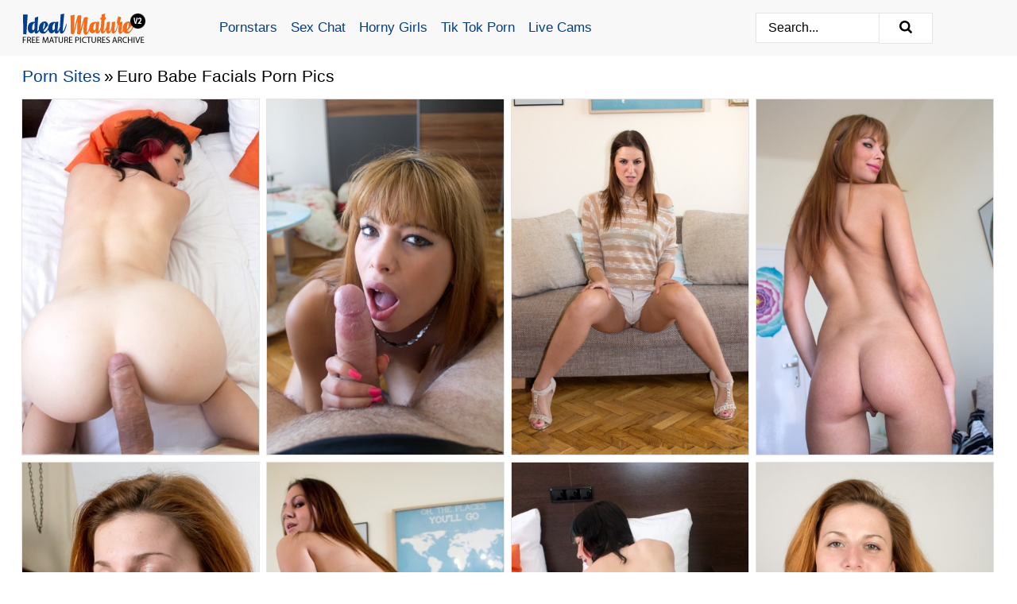

--- FILE ---
content_type: text/html; charset=UTF-8
request_url: https://idealmature.com/porn-sites/euro-babe-facials/
body_size: 6467
content:
<!doctype html><html lang="en"><head><title>Euro Babe Facials Porn Pics & Nude Mature Pictures - IdealMature.com</title> <meta name="description" content="See for yourself the newest Euro Babe Facials porn pics that just landed on IdealMature.com. We replenish our stock with FREE Euro Babe Facials sex photos each day."> <meta charset="utf-8"><meta http-equiv="x-ua-compatible" content="ie=edge"><meta name="viewport" content="width=device-width, initial-scale=1"><meta name="rating" content="RTA-5042-1996-1400-1577-RTA"><meta name="referrer" content="origin"><meta name="robots" content="index, follow"><meta name="document-state" content="dynamic"><meta name="revisit-after" content="1 day"><link rel="icon" type="image/png" href="https://idealmature.com/favicon.png"><link rel="apple-touch-icon" href="https://idealmature.com/favicon.png"><link rel="manifest" href="https://idealmature.com/site.webmanifest"><link rel="canonical" href="https://idealmature.com/porn-sites/euro-babe-facials/"><link rel="preconnect" href="https://cdni.idealmature.com/"><link rel="dns-prefetch" href="https://idealmature.com/"><link rel="dns-prefetch" href="https://cdni.idealmature.com/"> <link rel="preload" href="https://cdni.idealmature.com/460/1/97/65897976/65897976_014_5a7d.jpg" as="image"> <link rel="preload" as="style" href="https://idealmature.com/helene/grizelda.css?v=1765383237"><link rel="stylesheet" href="https://idealmature.com/helene/grizelda.css?v=1765383237"><link rel="stylesheet" href="https://idealmature.com/css/flag-icons.min.css"><base target="_blank"/></head><body><style>h1,h3,.listing-letter{font-size:21px;font-weight:400;white-space:nowrap;overflow:hidden;text-overflow:ellipsis}h1,h3{color:#000000}.breadcrumbs,.breadcrumbs-2{font-size:21px;font-weight:400;margin-block-end:.77em;white-space:nowrap;overflow:hidden;text-overflow:ellipsis}.breadcrumbs a{font-size:21px}.breadcrumbs span,.breadcrumbs h1,.breadcrumbs h2,.breadcrumbs-2 span,.breadcrumbs-2 h1,.breadcrumbs-2 h2{display:inline;font-size:21px}.breadcrumbs span svg,.breadcrumbs-2 span svg,.underline div svg,.Underline div svg{height:18px;width:18px;margin-right:6px;margin-bottom:-2px;fill:#000000;opacity:.5}.breadcrumbs h1,.breadcrumbs h2{font-weight:400}.breadcrumbs-d{padding:0 4px}.breadcrumbs-2 h1{font-size:21px;font-weight:400}.content-info{margin-bottom:7px!important;overflow-x:auto;white-space:nowrap;position:relative;display:inline-flex}.content-info::-webkit-scrollbar,.content-categories::-webkit-scrollbar{display:none}.content-info:after{right:-1px;background-image:-o-linear-gradient(90deg,#ffffff00,#ffffff 15px,#ffffff);background-image:linear-gradient(90deg,#ffffff00,#ffffff 15px,#ffffff);content:'';display:block;position:absolute;top:0;bottom:0;width:25px;z-index:1;pointer-events:none}.content-categories{overflow-x:auto;white-space:nowrap;position:relative;padding-right:25px;width:100%;display:inline-flex}.content-categories a{margin:0 5px 5px 0;padding:0 8px;line-height:1.25em;border:1px solid #e4e4e4;background-color:#FFFFFF;text-transform:capitalize;border-radius:2px;font-size:16px;height:30px;box-sizing:border-box;overflow:hidden;display:inline-flex;align-items:center;min-width:fit-content}.content-categories a:hover{border-color:#ACAEB3}.wrapper{margin:0 auto;position:relative}.header-wrapper{width:100%;background-color:#f8f8f9;z-index:500;}.header-top a{font-size:13px;color:#000000;line-height:2em;margin-right:10px}.header-top a:hover{color:#F56B17}.header{line-height:70px;font-size:0}.header-title{margin-top:14px;position:relative}.header-nav{display:inline-block;line-height:1.25em;position:relative;vertical-align:middle;font-size:19px}.header-nav a{display:inline-block;color:#023D8F;padding:0 1.3em 0 0;position:relative;font-weight:400}.header-nav a:hover{color:#F56B17}.header-nav label{cursor:pointer;position:absolute;top:-3.7em;right:0}.header-nav span,.menu-item img,.mobile-search{transition:opacity .15s ease-in-out}.mob-menu{border-top:1px solid #e4e4e4;border-bottom:1px solid #e4e4e4;min-height:40px}.mob-menu ul li{text-align:center;width:33%;line-height:40px;height:40px;display:inline-block;font-size:0;float:left}.mob-menu-border{position:absolute;border-right:1px solid #e4e4e4;right:0;height:100%}.mob-menu ul li a{font-size:16px;position:relative;width:100%;height:100%;display:block;color:#023D8F}.mob-menu ul li a:hover{color:#F56B17}.mob-menu ul li img{width:16px;height:16px;opacity:.25;margin-bottom:-3px;margin-right:6px}.menu-item img{width:16px;height:16px;opacity:.25;margin-bottom:-3px;margin-right:6px}.menu-item:hover img{opacity:1}.header-submenu{background-color:#f8f8f9;border-bottom:1px solid #e4e4e4;line-height:34px;text-align:center}.header-submenu a{color:#023D8F}.header-submenu a:hover{color:#F56B17}.header-logo{width:248px;display:inline-block;line-height:1.25em;position:relative;vertical-align:middle}.header-search{display:inline-block;line-height:1.25em;position:relative;vertical-align:middle;text-align:right}.header-search input{color:#000000;font-size:16px;line-height:16px;padding:9px 15px;background-color:#ffffff;border:1px solid #e4e4e4;box-sizing:border-box}.header-search input:focus{background-color:#ffffff}.clear:before,.clear:after{content:"";display:block;line-height:0}.clear:after{clear:both}#open,.mobile-menu,.search__result--hidden{display:none}.mobile-search svg,.mobile-menu svg{width:23px;height:23px;fill:#000000}.mobile-search{display:none;cursor:pointer;position:relative;width:23px;height:23px;background-size:cover;opacity:.7;float:right;top:19px;right:38px}.mobile-search:hover{opacity:.3}.search-button{position:absolute;top:0;right:0;background-color:#ffffff;border:1px solid #e4e4e4;box-sizing:border-box;padding:0 25px;cursor:pointer;height:39px}.search-button:hover{background-color:#f1f1f4}.search-button span{height:100%}.search-button svg{width:16px;height:16px;fill:#000000;padding-top:50%;margin-top:1px}.search-label{background-size:cover;position:absolute;left:11px;top:10px;width:16px;height:16px;opacity:0.5}.search-label svg{width:16px;height:16px;fill:#000000}#search-form{position:relative}.search__result{display:block;border-bottom:1px solid #e4e4e4;width:372px;position:absolute;z-index:999999;right:0;margin-top:0;padding:0;background-color:#ffffff;border-left:1px solid #e4e4e4;border-right:1px solid #e4e4e4}.search__result a{display:block;font-size:16px;line-height:36px;padding:0 5px 0 15px;color:#F56B17}.search__result li span{padding-left:15px;color:#000000;opacity:.4}.no-bg-hover{background-color:#ffffff!important}.no-bg-hover:hover{background-color:#ffffff!important}.search__result li a span{color:#000000;padding:0;opacity:1}.search__result li{width:100%;height:36px;margin:0;color:#023D8F;font-size:16px;line-height:36px;text-align:left;overflow:hidden}.search__result li:hover{background-color:#f1f1f4}.search__result li:hover a{color:#023D8F}.underline{border-bottom:1px solid #e4e4e4;margin-bottom:8px!important}.underline div{font-size:21px;margin-block-end:1em;margin-block-start:1em;font-weight:400}@media screen and (min-width:240px) and (max-width:317px){.wrapper{width:220px}.search__result{width:218px}}@media screen and (min-width:318px) and (max-width:359px){.wrapper{width:300px}.search__result{width:298px}}@media screen and (min-width:360px) and (max-width:374px){.wrapper{width:342px}.search__result{width:340px}}@media screen and (min-width:375px) and (max-width:533px){.wrapper{width:357px}.search__result{width:355px}}@media screen and (min-width:534px) and (max-width:567px){.wrapper{width:512px}.search__result{width:510px}}@media screen and (min-width:568px) and (max-width:625px){.wrapper{width:548px}.search__result{width:546px}}@media screen and (min-width:626px) and (max-width:666px){.wrapper{width:608px}.search__result{width:606px}}@media screen and (min-width:667px) and (max-width:719px){.wrapper{width:644px}.search__result{width:642px}}@media screen and (min-width:720px) and (max-width:767px){.wrapper{width:698px}.search__result{width:696px}}@media screen and (min-width:768px) and (max-width:799px){.wrapper{width:745px}.search__result{width:743px}}@media screen and (min-width:800px) and (max-width:899px){.wrapper{width:781px}.search__result{width:779px}}@media screen and (min-width:900px) and (max-width:933px){.wrapper{width:880px}.search__result{width:878px}}@media screen and (min-width:934px) and (max-width:1023px){.wrapper{width:916px}.search__result{width:914px}}@media screen and (min-width:1024px) and (max-width:1241px){.wrapper{width:1006px}.search__result{width:1004px}.header-search,.header-search input{width:300px}}@media screen and (min-width:1242px) and (max-width:1359px){.wrapper{width:1224px}.search__result{width:298px}.header-nav{width:675px;font-size:17px}.header-nav a{padding:0 1em 0 0}}@media screen and (min-width:1360px) and (max-width:1439px){.wrapper{width:1332px}.search__result{width:325px}.header-logo{width:268px}.header-nav{width:736px;font-size:17px}.header-search,.header-search input{width:327px}}@media screen and (min-width:1440px) and (max-width:1504px){.wrapper{width:1412px}.search__result{width:421px}.header-logo{width:285px}.header-nav{width:703px;font-size:17px}.header-search,.header-search input{width:423px}}@media screen and (min-width:1505px) and (max-width:1549px){.wrapper{width:1487px}.search__result{width:486px}.header-nav{width:751px}.header-search,.header-search input{width:488px}}@media screen and (min-width:1550px) and (max-width:1599px){.wrapper{width:1532px}.search__result{width:486px}.header-nav{width:796px}.header-search,.header-search input{width:488px}}@media screen and (min-width:1600px) and (max-width:1867px){.wrapper{width:1570px}.search__result{width:514px}.header-logo{width:225px}.header-nav{width:829px}.header-search,.header-search input{width:516px}}@media screen and (min-width:1868px){.wrapper{width:1840px}.search__result{width:606px}.header-nav{width:984px}.header-search,.header-search input{width:608px}}@media screen and (max-width:1279px){.header-wrapper{position:relative}.header{line-height:1.25em;padding:5px 0 0 0}.header-logo{width:100%;height:50px}.header-logo img{margin-top:12px}.header-nav{width:100%;font-size:19px}.header-nav span{position:relative;width:23px;height:23px;background-size:cover;opacity:.7;top:19px}input[type=checkbox]:checked+.header-menu{height:auto}.header-menu{height:0;margin-bottom:10px;margin-top:5px;overflow:hidden;transition:height .15s ease}.header-menu a{padding:0;display:block;border-top:solid 1px #e4e4e4;line-height:45px}.header-search{display:none}.header-search{height:50px}.header-search,.header-search input{width:100%}.mobile-menu{display:block;margin-top:20px}.mobile-search{display:block}}@media screen and (min-width:1280px){.header-nav a{display:table-cell;height:70px;vertical-align:middle}.mob-menu{display:none}.nav-primary li{display:table-cell;height:70px;vertical-align:middle}}@media screen and (min-width:320px) and (max-width:767px){#search-form{height:40px}}</style><header class="header-wrapper"><div class="wrapper"><div class="header"><div class="header-logo"><a href="https://idealmature.com/" title="Free Mature Porn" target="_self"><img src="https://idealmature.com/img/logo.png" alt="Free Mature Porn" width="155" height="37"></a><span class="mobile-search"><svg version="1.0" xmlns="https://www.w3.org/2000/svg" xmlns:xlink="https://www.w3.org/1999/xlink" x="0px" y="0px" viewBox="0 0 512 512" xml:space="preserve"><path d="M506.2,449.2L400.3,343.3c-3.9-3.9-3.9-7.8-2-11.8c21.6-33.3,33.3-72.6,33.3-115.7C431.7,96.1,335.6,0,215.9,0 S0.1,96.1,0.1,215.8s96.1,215.8,215.8,215.8c43.2,0,82.4-11.8,115.7-33.3c3.9-2,9.8-2,11.8,2l105.9,105.9c7.8,7.8,19.6,7.8,27.5,0 l27.5-27.5C514.1,468.8,514.1,457.1,506.2,449.2z M217.9,353.1c-76.5,0-137.3-60.8-137.3-137.3S141.4,78.5,217.9,78.5 s137.3,60.8,137.3,137.3S294.4,353.1,217.9,353.1L217.9,353.1z"/></svg></span></div><div class="header-nav"><label for="open"><span class="mobile-menu"><svg version="1.0" xmlns="https://www.w3.org/2000/svg" xmlns:xlink="https://www.w3.org/1999/xlink" x="0px" y="0px" viewBox="0 0 512 512" xml:space="preserve"><g><path d="M512,64c0-12.8-8.5-21.3-21.3-21.3H21.3C8.5,42.7,0,51.2,0,64v42.7C0,119.5,8.5,128,21.3,128h469.3 c12.8,0,21.3-8.5,21.3-21.3V64z"/><path d="M512,234.7c0-12.8-8.5-21.3-21.3-21.3H21.3C8.5,213.3,0,221.9,0,234.7v42.7c0,12.8,8.5,21.3,21.3,21.3h469.3 c12.8,0,21.3-8.5,21.3-21.3V234.7z"/><path d="M512,405.3c0-12.8-8.5-21.3-21.3-21.3H21.3C8.5,384,0,392.5,0,405.3V448c0,12.8,8.5,21.3,21.3,21.3h469.3 c12.8,0,21.3-8.5,21.3-21.3V405.3z"/></g></svg></span></label><input type="checkbox" name="menu-checkbox" id="open"><nav class="header-menu"><ul class="nav-primary"><li><a href="https://idealmature.com/pornstars/" title="Pornstars" target="_self" class="menu-item">Pornstars</a></li><li><a href="https://idealmature.com/sex-chat/" title="Sex Chat" target="_self" class="menu-item">Sex Chat</a></li><li><a href="https://idealmature.com/to/horny-girls/" title="Horny Girls" target="_blank" class="menu-item" id="menutab1">Horny Girls</a></li><li><a href="https://idealmature.com/to/jerk-n-cum/" title="Tik Tok Porn" target="_blank" class="menu-item" id="menutab2">Tik Tok Porn</a></li><li><a href="https://idealmature.com/to/live-cams/" title="Live Cams" target="_blank" class="menu-item" id="menutab3"></a></li><script>
                          var userLang = navigator.language || navigator.userLanguage;
                          var link = document.getElementById("menutab3");
                          if (userLang.toLowerCase().startsWith("de")) {
                            if (link) {
                              link.textContent = "Amateur Cams";
                            }
                          } else {
                            link.textContent = "Live Cams";
                          }
                        </script></ul></nav></div><div class="header-search"><form action="/search/" id="search-form" target="_self"><input placeholder="Search..." id="search" class="search-input"><ul id="search-results" class="search__result--hidden"></ul><a href="/search/" aria-label="Search" class="search-button" title="" target="_self"><span><svg version="1.0" xmlns="https://www.w3.org/2000/svg" xmlns:xlink="https://www.w3.org/1999/xlink" x="0px" y="0px" viewBox="0 0 512 512" xml:space="preserve"><path d="M506.2,449.2L400.3,343.3c-3.9-3.9-3.9-7.8-2-11.8c21.6-33.3,33.3-72.6,33.3-115.7C431.7,96.1,335.6,0,215.9,0 S0.1,96.1,0.1,215.8s96.1,215.8,215.8,215.8c43.2,0,82.4-11.8,115.7-33.3c3.9-2,9.8-2,11.8,2l105.9,105.9c7.8,7.8,19.6,7.8,27.5,0 l27.5-27.5C514.1,468.8,514.1,457.1,506.2,449.2z M217.9,353.1c-76.5,0-137.3-60.8-137.3-137.3S141.4,78.5,217.9,78.5 s137.3,60.8,137.3,137.3S294.4,353.1,217.9,353.1L217.9,353.1z"/></svg></span></a></form></div></div></div><div class="mob-menu clear"><ul></ul></div></header><!-- <div class="mob1"></div> --><div class="wrapper header-title"><noscript><div style="background-color: #E34449; color: #FFFFFF; text-align: center; font-size: 16px; line-height: 22px; display: block; padding: 10px; border-radius: 3px;">JavaScript is required for this website. Please turn it on in your browser and reload the page.</div></noscript><div class="breadcrumbs"><a href="/porn-sites/" title="Porn Sites" target="_self">Porn Sites</a><span class="breadcrumbs-d">»</span><h1>Euro Babe Facials Porn Pics</h1></div></div><div class="wrapper"><div class="m-content clear"><ul class="container clear" id="container"><script>
                var container = document.querySelector('#container');
                container.style.opacity = '0';
                // container.style.height = '0';
            </script> <li><a href='https://idealmature.com/pics/amateur-chick-saphira-m-gets-undressed-before-sucking-on-a-large-dick-65897976/' title='Amateur chick Saphira M gets undressed before sucking on a large dick 65897976' target="_blank"><img src='[data-uri]' data-src='https://cdni.idealmature.com/460/1/97/65897976/65897976_014_5a7d.jpg' alt='Amateur chick Saphira M gets undressed before sucking on a large dick 65897976' width='300' height='450'></a></li><li><a href='https://idealmature.com/pics/hot-redhead-kitty-lovedream-wipes-the-cum-from-her-pretty-face-after-a-blowjob-65403049/' title='Hot redhead Kitty Lovedream wipes the cum from her pretty face after a blowjob 65403049' target="_blank"><img src='[data-uri]' data-src='https://cdni.idealmature.com/460/1/97/65403049/65403049_012_ee5e.jpg' alt='Hot redhead Kitty Lovedream wipes the cum from her pretty face after a blowjob 65403049' width='300' height='450'></a></li><li><a href='https://idealmature.com/pics/cum-eating-brunette-meg-magic-gives-a-pov-blowjob-and-gets-jizz-coated-67499193/' title='Cum eating brunette Meg Magic gives a POV blowjob and gets jizz coated 67499193' target="_blank"><img src='[data-uri]' data-src='https://cdni.idealmature.com/460/1/97/67499193/67499193_001_b9a8.jpg' alt='Cum eating brunette Meg Magic gives a POV blowjob and gets jizz coated 67499193' width='300' height='450'></a></li><li><a href='https://idealmature.com/pics/redhead-kitty-lovedream-undresses-before-sucking-off-a-massive-dick-59105641/' title='Redhead Kitty Lovedream undresses before sucking off a massive dick 59105641' target="_blank"><img src='[data-uri]' data-src='https://cdni.idealmature.com/460/1/97/59105641/59105641_006_bd76.jpg' alt='Redhead Kitty Lovedream undresses before sucking off a massive dick 59105641' width='300' height='450'></a></li><li><a href='https://idealmature.com/pics/natural-redhead-ryta-v-strips-naked-prior-to-hardcore-pov-sex-57183016/' title='Natural redhead Ryta V strips naked prior to hardcore POV sex 57183016' target="_blank"><img src='[data-uri]' data-src='https://cdni.idealmature.com/460/1/97/57183016/57183016_010_d429.jpg' alt='Natural redhead Ryta V strips naked prior to hardcore POV sex 57183016' width='300' height='450'></a></li><li><a href='https://idealmature.com/pics/hot-brunette-strips-slowly-to-entice-her-man-before-a-sloppy-pov-blowjob-37768961/' title='Hot brunette strips slowly to entice her man before a sloppy POV blowjob 37768961' target="_blank"><img src='[data-uri]' data-src='https://cdni.idealmature.com/460/1/97/37768961/37768961_004_1bbf.jpg' alt='Hot brunette strips slowly to entice her man before a sloppy POV blowjob 37768961' width='300' height='450'></a></li><li><a href='https://idealmature.com/pics/amateur-chick-saphira-m-sports-dyed-hair-and-cum-on-her-face-after-pov-sex-48653539/' title='Amateur chick Saphira M sports dyed hair and cum on her face after POV sex 48653539' target="_blank"><img src='[data-uri]' data-src='https://cdni.idealmature.com/460/1/97/48653539/48653539_004_bee1.jpg' alt='Amateur chick Saphira M sports dyed hair and cum on her face after POV sex 48653539' width='300' height='450'></a></li><li><a href='https://idealmature.com/pics/cute-redhead-ryta-v-spreading-her-hot-ass-close-up-getting-juicy-pov-facial-75109757/' title='Cute redhead Ryta V spreading her hot ass close up & getting juicy POV facial 75109757' target="_blank"><img src='[data-uri]' data-src='https://cdni.idealmature.com/460/1/97/75109757/75109757_002_eba4.jpg' alt='Cute redhead Ryta V spreading her hot ass close up & getting juicy POV facial 75109757' width='300' height='450'></a></li> </ul></div><div class="preloader" id="preloader"><script>
            document.querySelector('#preloader').style.display = 'block';
        </script><img src="/img/spinner.svg" alt="Loading" width="70" height="70"></div></div><div class="wrapper"><div class="pagination"><div class="pagination__previous-button"> <a href='#' class='prev' target='_self' style='display: none;'> Prev</a> </div><div class="pagination__next-button">  </div><br class="clear"></div></div><div class="wrapper underline"><div>Trending Porn Sites</div></div><div class="wrapper"><div class="az-listing site-listing"><ul><li><a href="https://idealmature.com/porn-sites/tac-amateurs/" target="_self" title="Tac Amateurs">Tac Amateurs</a></li><li><a href="https://idealmature.com/porn-sites/old-spunkers/" target="_self" title="Old Spunkers">Old Spunkers</a></li><li><a href="https://idealmature.com/porn-sites/granny-ghetto/" target="_self" title="Granny Ghetto">Granny Ghetto</a></li><li><a href="https://idealmature.com/porn-sites/true-amateur-models/" target="_self" title="True Amateur Models">True Amateur Models</a></li><li><a href="https://idealmature.com/porn-sites/old-horny-milfs/" target="_self" title="Old Horny MILFS">Old Horny MILFS</a></li><li><a href="https://idealmature.com/porn-sites/over-40-handjobs/" target="_self" title="Over 40 Handjobs">Over 40 Handjobs</a></li><li><a href="https://idealmature.com/porn-sites/private-classics/" target="_self" title="Private Classics">Private Classics</a></li><li><a href="https://idealmature.com/porn-sites/ftv-milfs/" target="_self" title="FTV MILFS">FTV MILFS</a></li><li><a href="https://idealmature.com/porn-sites/karups-private-collection/" target="_self" title="Karups Private Collection">Karups Private Collection</a></li><li><a href="https://idealmature.com/porn-sites/mother-fucker-xxx/" target="_self" title="Mother Fucker XXX">Mother Fucker XXX</a></li><li><a href="https://idealmature.com/porn-sites/oldje/" target="_self" title="Oldje">Oldje</a></li><li><a href="https://idealmature.com/porn-sites/atk-exotics/" target="_self" title="Atk Exotics">Atk Exotics</a></li><li><a href="https://idealmature.com/porn-sites/mommy-got-boobs/" target="_self" title="Mommy Got Boobs">Mommy Got Boobs</a></li><li><a href="https://idealmature.com/porn-sites/karups-older-women/" target="_self" title="Karups Older Women">Karups Older Women</a></li><li><a href="https://idealmature.com/porn-sites/vintage-flash-archive/" target="_self" title="Vintage Flash Archive">Vintage Flash Archive</a></li><li><a href="https://idealmature.com/porn-sites/private/" target="_self" title="Private">Private</a></li><li><a href="https://idealmature.com/porn-sites/asshole-fever/" target="_self" title="Asshole Fever">Asshole Fever</a></li><li><a href="https://idealmature.com/porn-sites/stunning-18/" target="_self" title="Stunning 18">Stunning 18</a></li><li><a href="https://idealmature.com/porn-sites/ladyboy-pussy/" target="_self" title="Ladyboy Pussy">Ladyboy Pussy</a></li><li><a href="https://idealmature.com/porn-sites/moms-bang-teens/" target="_self" title="Moms Bang Teens">Moms Bang Teens</a></li><li><a href="https://idealmature.com/porn-sites/housewife-1-on-1/" target="_self" title="Housewife 1 On 1">Housewife 1 On 1</a></li><li><a href="https://idealmature.com/porn-sites/hairy-twatter/" target="_self" title="Hairy Twatter">Hairy Twatter</a></li><li><a href="https://idealmature.com/porn-sites/big-naturals/" target="_self" title="Big Naturals">Big Naturals</a></li><li><a href="https://idealmature.com/porn-sites/ass-parade/" target="_self" title="Ass Parade">Ass Parade</a></li><li><a href="https://idealmature.com/porn-sites/mommy-blows-best/" target="_self" title="Mommy Blows Best">Mommy Blows Best</a></li><li><a href="https://idealmature.com/porn-sites/real-wife-stories/" target="_self" title="Real Wife Stories">Real Wife Stories</a></li><li><a href="https://idealmature.com/porn-sites/only-secretaries/" target="_self" title="Only Secretaries">Only Secretaries</a></li><li><a href="https://idealmature.com/porn-sites/art-lingerie/" target="_self" title="Art Lingerie">Art Lingerie</a></li><li><a href="https://idealmature.com/porn-sites/idols-69/" target="_self" title="Idols 69">Idols 69</a></li><li><a href="https://idealmature.com/porn-sites/mommys-girl/" target="_self" title="Mommys Girl">Mommys Girl</a></li><li><a href="https://idealmature.com/porn-sites/evil-angel/" target="_self" title="Evil Angel">Evil Angel</a></li><li><a href="https://idealmature.com/porn-sites/elegant-anal/" target="_self" title="Elegant Anal">Elegant Anal</a></li><li><a href="https://idealmature.com/porn-sites/yanks/" target="_self" title="Yanks">Yanks</a></li><li><a href="https://idealmature.com/porn-sites/busty-britain/" target="_self" title="Busty Britain">Busty Britain</a></li><li><a href="https://idealmature.com/porn-sites/see-mom-suck/" target="_self" title="See Mom Suck">See Mom Suck</a></li><li><a href="https://idealmature.com/porn-sites/moms-teaching-teens/" target="_self" title="Moms Teaching Teens">Moms Teaching Teens</a></li><li><a href="https://idealmature.com/porn-sites/pascals-subsluts/" target="_self" title="Pascals Subsluts">Pascals Subsluts</a></li><li><a href="https://idealmature.com/porn-sites/bikini-pleasure/" target="_self" title="Bikini Pleasure">Bikini Pleasure</a></li><li><a href="https://idealmature.com/porn-sites/nylon-sue/" target="_self" title="Nylon Sue">Nylon Sue</a></li><li><a href="https://idealmature.com/porn-sites/amour-angels/" target="_self" title="Amour Angels">Amour Angels</a></li><li><a href="https://idealmature.com/porn-sites/hustler/" target="_self" title="Hustler">Hustler</a></li><li><a href="https://idealmature.com/porn-sites/my-first-sex-teacher/" target="_self" title="My First Sex Teacher">My First Sex Teacher</a></li><li><a href="https://idealmature.com/porn-sites/only-tease/" target="_self" title="Only Tease">Only Tease</a></li><li><a href="https://idealmature.com/porn-sites/als-scan/" target="_self" title="ALS Scan">ALS Scan</a></li><li><a href="https://idealmature.com/porn-sites/abby-winters/" target="_self" title="Abby Winters">Abby Winters</a></li><li><a href="https://idealmature.com/porn-sites/do-the-wife/" target="_self" title="Do The Wife">Do The Wife</a></li><li><a href="https://idealmature.com/porn-sites/anal-acrobats/" target="_self" title="Anal Acrobats">Anal Acrobats</a></li><li><a href="https://idealmature.com/porn-sites/lbfm/" target="_self" title="LBFM">LBFM</a></li><li><a href="https://idealmature.com/porn-sites/ff-stockings/" target="_self" title="Ff Stockings">Ff Stockings</a></li><li><a href="https://idealmature.com/porn-sites/lusty-grandmas/" target="_self" title="Lusty Grandmas">Lusty Grandmas</a></li><li><a href="https://idealmature.com/porn-sites/granny-fucks/" target="_self" title="Granny Fucks">Granny Fucks</a></li><li><a href="https://idealmature.com/porn-sites/lady-voyeurs/" target="_self" title="Lady Voyeurs">Lady Voyeurs</a></li><li><a href="https://idealmature.com/porn-sites/mom-wants-creampie/" target="_self" title="Mom Wants Creampie">Mom Wants Creampie</a></li><li><a href="https://idealmature.com/porn-sites/xl-girls/" target="_self" title="XL Girls">XL Girls</a></li><li><a href="https://idealmature.com/porn-sites/milf-next-door/" target="_self" title="MILF Next Door">MILF Next Door</a></li><li><a href="https://idealmature.com/porn-sites/tricky-old-teacher/" target="_self" title="Tricky Old Teacher">Tricky Old Teacher</a></li><li><a href="https://idealmature.com/porn-sites/only-blowjob/" target="_self" title="Only Blowjob">Only Blowjob</a></li><li><a href="https://idealmature.com/porn-sites/nhlp-central/" target="_self" title="Nhlp Central">Nhlp Central</a></li><li><a href="https://idealmature.com/porn-sites/teens-fucking/" target="_self" title="Teens Fucking">Teens Fucking</a></li><li><a href="https://idealmature.com/porn-sites/femjoy/" target="_self" title="Femjoy">Femjoy</a></li></ul></div><div class="sponsor-button"><a href="https://idealmature.com/porn-sites/" title="Porn Sites" target="_self">View More Porn Sites</a></div></div><style>.footer-wrapper{background-color:#f8f8f9;width:100%;}.footer-menu{padding:10px 0 30px 0}.footer-menu li{display:block;float:left;width:25%}.footer-column,.footer-column li{width:100%;line-height:30px}.footer-column a{color:#023d8f}.footer-column a:hover{color:#gr-footer-link-color-hover#}.footer-title{font-size:19px;margin-block-start:1em;margin-block-end:1em;font-weight:500}.footer-copyright{line-height:40px;padding-bottom:10px;width:100%;font-size:14px}@media screen and (min-width:240px) and (max-width:767px){.footer-menu li{width:100%}}@media screen and (max-width:1279px){.footer{line-height:1.25em}}</style><footer class="footer-wrapper"><div class="wrapper"><div class="footer"><ul class="footer-menu clear underline"><li><ul class="footer-column"><li class="footer-title">Legal</li><li><a href="https://idealmature.com/cookie-policy.shtml" title="Cookie Policy" target="_self">Cookie Policy</a></li><li><a href="https://idealmature.com/dmca.shtml" title="DMCA" target="_self">DMCA</a></li><li><a href="https://idealmature.com/terms.shtml" title="Terms" target="_self">Terms</a></li><li><a href="https://idealmature.com/privacy-policy.shtml" title="Privacy Policy" target="_self">Privacy Policy</a></li></ul></li><li><ul class="footer-column"><li class="footer-title">Support & Information</li><li><a href="https://idealmature.com/contact/" title="Contact" target="_self">Contact</a></li><li><a href="https://idealmature.com/contact/#feedback" title="Feedback" target="_self">Feedback</a></li><li><a href="https://idealmature.com/contact/#advertising" title="Advertising" target="_self">Advertising</a></li></ul></li><li><ul class="footer-column"><li class="footer-title">We recommend</li><li><a href="https://milfgalleries.com/" title="MILF Porn" target="_blank">MILF Porn</a></li><li><a href="https://www.theyarehuge.com/porn-video.tags/nude-milf/" title="Nude Milf Videos" target="_blank">Nude Milf Videos</a></li><li><a href="https://bigtitsmilf.com/" title="Big Tits MILF" target="_blank">Big Tits MILF</a></li><li><a href="https://247maturesex.com/" title="Mature Sex" target="_blank">Mature Sex</a></li></ul></li><li><ul class="footer-column"><li class="footer-title">Partners</li><li><a href="https://sexygirlspics.com/mature/" title="Mature Nudes" target="_blank">Mature Nudes</a></li><li><a href="https://viewgals.com/mature/" title="Mature Porn" target="_blank">Mature Porn</a></li></ul></li></ul><div class="footer-copyright">Copyright 2024, IdealMature.com | <a href="https://idealmature.com/2257.shtml" title="18 U.S.C. 2257 Record-Keeping Requirements Compliance Statement" target="_self">18 U.S.C. 2257 Record-Keeping Requirements Compliance Statement</a></div></div></div></footer><script src="/ad.min.js" defer></script><script src="/atganne/anne.js" defer></script><div class="back-to-top"></div><script src="/js/app.js?v=1765383237" defer></script></body></html>